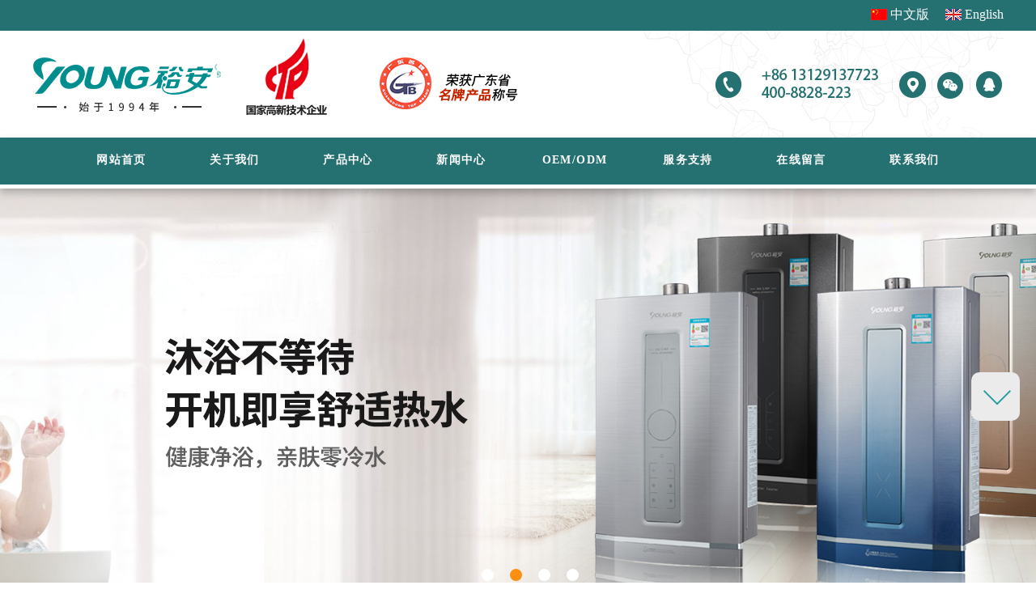

--- FILE ---
content_type: text/html; charset=utf-8
request_url: http://cn.younggas.com/product/index/id/782.html
body_size: 22465
content:
<!DOCTYPE HTML>
<html>

<head>
    <meta charset="utf-8">
    
    <title>佛山市顺德区裕安燃气具实业有限公司_裕安官方网站_家用燃气快速热水器_燃烧器系列_阀体系列_分气杆_OEM_ODM_代加工厂家_Q01套管机、板换机</title>
    <meta name="keywords" content="裕安燃气具，燃烧器代加工厂，阀体代加工厂，分气杆代加工厂，十大燃气热水器代加工厂，燃气热水器代加工厂，燃气快速热水器厂家，家用燃气快速热水器，商用燃气快速热水器">
    <meta name="description" content="佛山市顺德裕安燃气具实业有限公司是一家专业生产燃气具的制造企业。是国内燃气热水器OEM/ODM产品及零部件生产基地，具备年产热水器210万台、炉具80万台、阀体280万套、燃烧器260万套之能力。公司更以OEM/ODM的方式为众多的燃气具公司直接提供燃气热水器代加工、燃烧器代加工、阀体代加工、分气杆代加工等服务，并出口到东南亚、美洲、东欧、中东等国际市场。">

    <meta http-equiv="X-UA-Compatible" content="IE=edge">
    <meta http-equiv="Cache-Control" content="no-siteapp" />
    <!--<meta name="viewport" content="width=device-width, initial-scale=1, maximum-scale=1, user-scalable=no"/>-->
    <meta name="format-detection" content="telephone=no">
    <meta name="renderer" content="webkit">
    <script type="text/javascript" src="/Public/Home/js/jquery.js"></script>
    <script type="text/javascript" src="/Public/Home/js/jquery.banner.js"></script>
    <script type="text/javascript" src="/Public/Home/js/jq.huamarquee_min.js"></script>
    <script type="text/javascript" src="/Public/Home/js/jquery.pause.js"></script>
    <script type="text/javascript" src="/Public/Home/js/jquery.slides.min.js"></script>
    <script type="text/javascript" src="/Public/Home/js/jquery.SuperSlide.2.1.1.js"></script>
    <link rel="shortcut icon" href="/Uploads/favicon.ico" type="image/x-icon">    <link rel="stylesheet" href="/Public/Home/css/common.css">
    <link rel="stylesheet" href="/Public/Home/css/banner2.css">
    <link rel="stylesheet" href="/Public/Home/css/index.css">
    <link rel="stylesheet" href="/Public/Home/css/inside.css">
    <link rel="stylesheet" href="/Public/Home/css/iconfont/iconfont.css">
    <link rel="stylesheet" href="/Public/Home/css/feedback.css">
    
	<style>
		.return{
			float: right;
			color: #e60216 !important;
			border: 2px solid #e60216;
			display: block;
			height: 35px;
			line-height: 31px;
			width: 100px;
			text-align: center;
			border-radius: 10px;
		}
	</style>

    <style>
    .banner_img { position: relative; width: 100%; min-width: 1000px; height: 500px; overflow: hidden; }
    .banner_img_c { position: relative; margin: 0; padding: 0; height: 500px; width: 100%; min-width: 1000px; overflow: hidden; }
    .ii { position: relative; width: 1440px; margin-top: -40px; margin-left: 50%; left: -720px; max-width: 1440px; height: 40px; z-index: 9000; }
    .banner_img_c .hd { display: block; position: absolute; bottom: 10px; width: 1440px; min-width: 1000px; height: 20px; left: -55px; margin-top: 10px; z-index: 0; margin-left: 50%; overflow: hidden; }
    .mbanner_img_c .hd_center { position: absolute; margin-left: 50%; height: 15px; z-index: 20; }
    .banner_img_c .hd ul { zoom: 1; float: left; }
    .banner_img_c .hd ul li { float: left; margin: 0 10px; width: 15px; height: 15px; line-height: 14px; text-align: center; cursor: pointer;        /*background:url("../image/0-005.png") no-repeat left center;*/ background-color: #fff; border-radius: 50%; }
    .banner_img_c .hd ul li.on {        /*background:url("../image/0-005.png") no-repeat right center;*/
    background-color: #fc8f0f; }
    .banner_img_c .bd { display: block; position: relative; width: 100%; max-width: 1920px; min-width: 1000px; height: 500px; z-index: 0; }
    .banner_img_c .bd .uls { display: block; position: absolute; width: 1920px; min-width: 1000px; height: 500px; z-index: 0; left: 50%; margin-left: -960px; overflow: hidden; }
    .banner_img_c .bd ul { position: relative; display: block; z-index: 0; }
    .banner_img_c .bd li { position: relative; display: block; width: 1920px; min-width: 1000px; vertical-align: middle; height: 500px; border: none; margin: 0; padding: 0; overflow: hidden; min-width: 1000px; }
    .banner_img_c .bd img { position: relative; width: 1920px; min-width: 1000px; height: 500px; display: block; *position: relative; *top: -1px; }
    </style>
    <!-- <script>
    var _hmt = _hmt || [];
    (function() { var hm = document.createElement("script");
        hm.src = "https://hm.baidu.com/hm.js?5c509d1949b839074d72f8d3825a5ed6"; var s = document.getElementsByTagName("script")[0];
        s.parentNode.insertBefore(hm, s); })();
    </script> -->
</head>

<body>
    
    <style type="text/css">
.head_top { background-color: #257171; }
.content-top { width: 1200px; margin: 0 auto; overflow: hidden; padding-top: 10px; padding-bottom: 12px; }
.content-top .lang { float: right; vertical-align: top; }
.content-top .lang a { color: #fff; font-size: 16px; padding-left: 24px; height: 1; }
.content-top .lang .cn { background: url(/Public/static/lang/cn.jpg) no-repeat left center; }
.content-top .lang .en { background: url(/Public/static/lang/en.jpg) no-repeat left center; }
</style>
<div class="head_top">
    <div class="content-top">
        <div class="lang">
            <a href="http://cn.younggas.com" class="cn">中文版</a> &nbsp; &nbsp;
            <a href="http://www.younggas.com" class="en">English</a>
        </div>
    </div>
</div>
<div class="header">
    <div class="banner" style="width: 1250px; margin: 0 auto;">
        <div class="huastyle_logo_tel">
            <ul>
                <li class="hua_logo"></li>
                <li class="hua_tel">
                    <p class="hua_new_contact"><a href="http://wpa.qq.com/msgrd?v=3&uin=2814589523&Site=佛山市顺德区裕安燃气具实业有限公司&Menu=yes" target="_blank"><em></em></a><em class="hua_er"><img src="/Public/Home/images/right_code.png" class="hua_style_er" /></em><a href="http://www.younggas.com/page/contact.html"><em></em></a></p>
                </li>
            </ul>
        </div>
    </div>
    <div class="hua_style_menu">
        <ul>
            <li class="huastyle_light"><a href="/">
                    <p>网站首页</p><em>HOME</em>
                </a></li>
            <li class="huastyle_light" id="li-1"><a href="/page/about.html">
                    <p>关于我们</p><em>ABOUT US</em>
                </a></li>
            <li class="huastyle_light"><a href="/product/category.html">
                    <p>产品中心</p><em>PRODUCT</em>
                </a></li>
            <li class="huastyle_light"><a href="/article/category.html">
                    <p>新闻中心</p><em>NEWS</em>
                </a></li>
            <li class="huastyle_light"><a href="/page/joinus.html">
                    <p>OEM/ODM</p><em>OEM/ODM</em>
                </a></li>
            <li class="huastyle_light"><a href="/page/service.html">
                    <p>服务支持</p><em>SERVICE</em>
                </a></li>
            <li class="huastyle_light"><a href="/liuyan/liuyan.html">
                    <p>在线留言</p><em>FEEDBACK</em>
                </a></li>
            <li class="huastyle_light"><a href="/page/contact.html">
                    <p>联系我们</p><em>CONTACT</em>
                </a></li>
        </ul>
    </div>
    <!-- 轮播图 --->
    <div class="banner_img">
        <div class="banner_img_c">
            <div class="bd">
                <div class="uls">
                    <ul>
                        <li>
                                <a href="#" target="_blank">
                                    <img src="/Uploads/banner/623d517b5b87d.jpg" alt="" width="1920" height="500">
                                </a>
                            </li><li>
                                <a href="#" target="_blank">
                                    <img src="/Uploads/banner/623e725720f48.jpg" alt="" width="1920" height="500">
                                </a>
                            </li><li>
                                <a href="#" target="_blank">
                                    <img src="/Uploads/banner/609c9b44381cb.jpg" alt="" width="1920" height="500">
                                </a>
                            </li><li>
                                <a href="#" target="_blank">
                                    <img src="/Uploads/banner/609e455369cc0.png" alt="" width="1920" height="500">
                                </a>
                            </li>                    </ul>
                </div>
            </div>
            <div class="ii">
                <div class="hd">
                    <ul>
                        <li></li><li></li><li></li><li></li>                    </ul>
                </div>
            </div>
            <!-- <a class="prev" href="javascript:void(0)"></a>
			<a class="next" href="javascript:void(0)"></a> -->
        </div>
    </div>
    <script type="text/javascript">
    jQuery(".banner_img_c").slide({ mainCell: ".bd ul", effect: "leftLoop", autoPlay: true, delayTime: 700, trigger: "click" });
    </script>
</div>
    <div class="main">
        <div class="neiye-centent">
            <div class="neiye-left" id="side-fixed">
                <p>产品中心</p>
                <div id="left_btn_box">
                    <ul class="neiye-lefta">
                        <li >
                                <a class="select" href="/product/category/id/26.html"> > &nbsp;燃气壁挂炉系列</a>
                            </li><li >
                                <a class="select" href="/product/category/id/55.html"> > &nbsp;燃气热水器系列</a>
                            </li><li >
                                <a class="select" href="/product/category/id/57.html"> > &nbsp;车载&amp;户外系列</a>
                            </li><li >
                                <a class="select" href="/product/category/id/23.html"> > &nbsp;燃烧器系列&amp;分配器</a>
                            </li><li >
                                <a class="select" href="/product/category/id/24.html"> > &nbsp;机加&amp;五金类配件</a>
                            </li><li >
                                <a class="select" href="/product/category/id/25.html"> > &nbsp;分气杆系列</a>
                            </li>                    </ul>
                </div>
            </div>
            <div class="pro-list">
                <div class="main_wrap pd-15">
                    <div class="side_nav">
                        <div style="height:16px"></div>
                        <div class="pro-i_wrap">
                            <div class="pro-img" style="margin-left: 36%;">
								<h2 class="abb" style="width: 700px; margin-left: 0px;">
									<i class="tit-L">&nbsp;</i>
									<span>Q01套管机、板换机</span>
									<i class="tit-R">&nbsp;</i>
									<a class="return" href="javascript:history.go(-1);">返回</a>
								</h2>
                                <div class="detail-images"> 
									<img src="/Uploads/product/627f49e31e28c.jpg" /> 
								</div>
                            </div>
                        </div>
                        <div style="height:30px"></div>
                        <div class="pro-i_wrap pd-10" style="position: relative;">
                            <h2 class="pro-info_tit" style="width:1250px;margin: 0 auto;"><span style="margin-left: 36%; font-size: 16px;">产品说明</span><i class="tit-R">&nbsp;</i></h2>
                            <div class="info_con" style="margin-left: 36%;"></div>
                        </div>
                        <div class="prev-next">
                            <div class="prev" style="margin-left: 36%;">上一篇：
                                <a href="/product/index/id/944.html">360小...</a>                            </div>
                            <div class="next">下一篇：
                                <a href="/product/index/id/779.html">E01 ...</a>                            </div>
                        </div>
                    </div>
                </div>
            </div>
        </div>
    </div>
    </div>
    <div class="huastyle_w100">
    <div class="huastyle_link">
        <ul>
            <li>网上商城</li>
        </ul>
        <ul>
            <a href="https://mall.jd.com/index-757480.html" target="_blank">
            <li class="huastyle_left">
            <dt><img src="/Uploads/link/5aeaae58a3151.jpg" class="huastyle_light"></dt>
            <dd class="huastyle_light">京东旗舰店</dd>
            </li>
            </a><a href="http://shop.suning.com/70182154/index.html" target="_blank">
            <li class="huastyle_left">
            <dt><img src="/Uploads/link/5aeaadc703d6f.jpg" class="huastyle_light"></dt>
            <dd class="huastyle_light">苏宁电器</dd>
            </li>
            </a><a href="https://topzgas.1688.com" target="_blank">
            <li class="huastyle_left">
            <dt><img src="/Uploads/link/5aeaae84a4e9e.jpg" class="huastyle_light"></dt>
            <dd class="huastyle_light">阿里巴巴店铺</dd>
            </li>
            </a><a href="http://www.topzgas.com" target="_blank">
            <li class="huastyle_left">
            <dt><img src="/Uploads/link/5aeaae995db7a.jpg" class="huastyle_light"></dt>
            <dd class="huastyle_light">托普斯</dd>
            </li>
            </a>        </ul>
    </div>
</div>
<div class="footer footer_bg1">
    <div class="footer-top-main">
        <ul class="huastyle_footer_meun_l">
            <li><span class="huastyle_footer_meun_t">关于我们</span></li>
            <li><a href="/page/about/id/1.html">企业简介</a></li>
            <li><a href="/page/about/id/32.html">发展历程</a></li><li><a href="/page/about/id/33.html">企业荣誉</a></li><li><a href="/page/about/id/26.html">研发体系</a></li><li><a href="/page/about/id/29.html">质量体系</a></li><li><a href="/page/about/id/18.html">制造系统</a></li><li><a href="/page/about/id/11.html">合作伙伴</a></li>        </ul>
        <ul class="huastyle_footer_meun_l">
            <li><span class="huastyle_footer_meun_t">产品中心</span></li>
            <li ><a href="/product/category/id/26.html">燃气壁挂炉系列</a></li><li ><a href="/product/category/id/55.html">燃气热水器系列</a></li><li ><a href="/product/category/id/57.html">车载&amp;户外系列</a></li><li ><a href="/product/category/id/23.html">燃烧器系列&amp;分配器</a></li><li ><a href="/product/category/id/24.html">机加&amp;五金类配件</a></li><li ><a href="/product/category/id/25.html">分气杆系列</a></li>        </ul>
        <ul class="huastyle_footer_meun_l">
            <li><span class="huastyle_footer_meun_t">新闻中心</span></li>
            <li ><a href="/article/category/id/1.html">公司新闻</a></li><li ><a href="/article/category/id/2.html">行业动态</a></li><li ><a href="/article/category/id/4.html">其他资讯</a></li><li ><a href="/article/category/id/5.html">产品使用说明</a></li>        </ul>
        <ul class="huastyle_footer_meun_l">
            <li><span class="huastyle_footer_meun_t">定制中心</span></li>
            
            <li ><a href="">OEM/ODM合作</a></li>        </ul>
        <ul class="huastyle_footer_meun_l">
            <li><span class="huastyle_footer_meun_t">服务支持</span></li>
            <li></li>
            <li ><a href="">一站式服务</a></li>        </ul>
        <ul class="huastyle_footer_meun_l">
            <li><a href="/page/contact.html"><span class="huastyle_footer_meun_t">联系我们</span></a></li>
            <li><a href="/liuyan/liuyan.html"><span class="huastyle_footer_meun_l">在线留言</span></a></li>
            <li><a href="/sitemap/index.html"><span class="huastyle_footer_meun_l">网站站点</span></a></li>
            <li style="display: none;"><a href="/sitemap.xml"><span class="huastyle_footer_meun_l">XML</span></a></li>
            <li style="display: none;"><a href="/rss.xml"><span class="huastyle_footer_meun_l">RSS</span></a></li>
        </ul>
        <ul class="huastyle_reeweima"></ul>
    </div>
    <div class="huastyle_copyright">
        <ul>
            <li class="huastyle_left huastyle_font_l">版权所有© 佛山市顺德区裕安燃气具实业有限公司 &nbsp; &nbsp; <a href="https://beian.miit.gov.cn" target="_blank" style="display: none;">粤ICP备18058709号</a></br>裕安官方网站_家用燃气快速热水器_燃烧器系列_阀体系列_分气杆_OEM_ODM_代加工厂家</li>
            <li class="huastyle_right"><a href="https://beian.miit.gov.cn" target="_blank">&nbsp;&nbsp;&nbsp;粤ICP备18058709号</a></li>
			<li class="huastyle_right">技术支持：<a href="http://www.sd668.cn" target="_blank"> 顺的网络</a></li>
        </ul>
    </div>
</div>
<div class="link_box" id="link_box">
    <ul class="link_ul1">
        <li class="li_bot li1">
            <a href="javascript:void(0);" class="all_css3s link_box_a a1" id="link"></a>
            <div class="right_share">
                <div class="bdsharebuttonbox">
                    <a href="#" class="bds_qzone" data-cmd="qzone" title="分享到QQ空间"></a>
                    <a href="#" class="bds_tsina" data-cmd="tsina" title="分享到新浪微博"></a>
                    <a href="#" class="bds_tqq" data-cmd="tqq" title="分享到腾讯微博"></a>
                    <a href="#" class="bds_renren" data-cmd="renren" title="分享到人人网"></a>
                    <a href="#" class="bds_sqq" data-cmd="sqq" title="分享到QQ好友"></a>
                  <!--  <a href="#" class="bds_more" data-cmd="more"></a>-->
                </div>
            </div>
            <i></i>
        </li>
        <li class="li_bot li2">
            <a href="http://wpa.qq.com/msgrd?v=3&amp;uin=2814589523&amp;Site=佛山市顺德区裕安燃气具实业有限公司&amp;Menu=yes" class="all_css3s link_box_a a2" target="_blank"></a>
        </li>
        <li class="li_bot li3">
            <a href="javascript:void(0);" class="all_css3s link_box_a a3"></a>
            <div class="right_code">
                <img src="/Public/Home/images/right_code.png" alt=""/>
            </div>
            <i></i>
        </li>
        <li class="li_bot li4">
            <a href="javascript:void(0);" class="all_css3s link_box_a a4"></a>
            <div class="right_hotline">
                +86-757-28373591            </div>
            <i></i>
        </li>
        <li id="toTop"  class="li_bot li5" style="display: block;">
            <a href="#" id="toTopHover" style="opacity: 1;" class="all_css3s link_box_a a5">
                <span></span>
            </a>
        </li>

    </ul>

    <ul class="link_ul2">
        <li class="li_top li6">
            <a href="javascript:void(0);" class="all_css3s link_box_a a6">
                <span></span>
            </a>
        </li>
    </ul>

    <script type="text/javascript">
        $(window).scroll(function(event){
            var wScrollY = window.pageYOffset
                || document.documentElement.scrollTop
                || document.body.scrollTop
                || 0;
            var winHeight = $(window).height();
            var bodyHeight = $("html,body").height();
            if(wScrollY + winHeight == bodyHeight){
                $(".link_ul2").stop().css({"opacity":"0"});
            }else{
                $(".link_ul2").stop().css({"opacity":"1"});
            }
            if(wScrollY > 630){
                $(".link_ul1").stop().css({"opacity":"1"});
            }else{
                $(".link_ul1").stop().css({"opacity":"0"});
            }
        });
        $(function(){
            var newHeight = $(window).height();
            var boxHeight = $("#link_box").height();
            var top = (newHeight-boxHeight)/2;
            $("#link_box").css({"top":top});


            $("#link_box li").hover(function(){
                $(this).find("div").stop().fadeIn(500);
                $(this).find("i").stop().fadeIn(500);
            },function(){
                $(this).find("div").stop().fadeOut(300);
                $(this).find("i").stop().fadeOut(300);
            });
        });
        $(document).ready(function() {
            // var defaults = {
            //     containerID: 'toTop', // fading element id
            //     containerHoverID: 'toTopHover', // fading element hover id
            //     scrollSpeed: 1200,
            //     easingType: 'linear'
            // };
            // $().UItoTop({ easingType: 'easeOutQuart' });
        });
    </script>
    <script>
        window._bd_share_config={"common":{"bdSnsKey":{},"bdText":"","bdMini":"1","bdMiniList":false,"bdPic":"","bdStyle":"0","bdSize":"24"},"share":{}};with(document)0[(getElementsByTagName('head')[0]||body).appendChild(createElement('script')).src='http://bdimg.share.baidu.com/static/api/js/share.js?v=89860593.js?cdnversion='+~(-new Date()/36e5)];
    </script>
</div>

    <script type="text/javascript">
        if($("#side-fixed").length > 0 && $("#side-fixed").height() < $('.neiye-right').height()) {
            var elPos = $("#side-fixed").offset().top;
            $(window).scroll(function(event){
                var winPos = $(window).scrollTop();
                if(winPos>elPos){
                    $("#side-fixed").addClass('fixed-srl')
                }else{
                    $("#side-fixed").removeClass('fixed-srl')
                }
                if(winPos+$("#side-fixed").height() > $('.huastyle_w100').offset().top){
                    $("#side-fixed").removeClass('fixed-srl')
                }
            });
        }
    </script>

    

</body>

</html>

--- FILE ---
content_type: text/css
request_url: http://cn.younggas.com/Public/Home/css/common.css
body_size: 34520
content:
/* CSS Document */

body{font-family: "SimSun" !important; font-size:12px;}
/*html{ -webkit-text-size-adjust:none;}*/
html, body, div, span, applet, object, iframe, h1, h2, h3, h4, h5, h6, p, blockquote, pre, a, abbr, acronym, address, big, cite, code, del, dfn, em, img, ins, kbd, q, s, samp, small, strike, strong, sub, sup, tt, var, b, u, i, center, dl, dt, dd, ol, ul, li, fieldset, form, label, legend, table, caption, tbody, tfoot, thead, tr, th, td, article, aside, canvas, details, embed, figure, figcaption, footer, header, hgroup, menu, nav, output, ruby, section, summary, time, mark, audio, video { margin: 0; padding: 0; border: 0; font-size: 100%; }
/* HTML5 display-role reset for older browsers */
article, aside, details, figcaption, figure, footer, header, hgroup, menu, nav, section { display: block; }
body { line-height: 1; }
ol, ul { list-style: none; }
blockquote, q { quotes: none; }
blockquote:before, blockquote:after, q:before, q:after { content: ''; content: none; }
table { border-collapse: collapse; border-spacing: 0; }
/*body, textarea, input, button, select, keygen, legend { font: 12px/1.14 \5FAE\8F6F\96C5\9ED1, Microsoft YaHei, arial, \5b8b\4f53; color: #000; outline: 0; }*/
*,
:after,
:before {
	-webkit-box-sizing: border-box;
	box-sizing: border-box;
	font-family: "SimSun";
}
a, a:link, a:visited { text-decoration: none; color: #000 }
ul, li { padding: 0; margin: 0; list-style: none; }
.container {  margin-top: 10px; }
.column { float: left }
.article-format { font-size: 14px; line-height: 25px }
.header .banner {
    text-align: center;
    background: url("../images/top_r1_c1-1.jpg") repeat-x;
}
#xinghao{
	 overflow: hidden; line-height: 25px; font-size: 16px; text-align: center; padding-top: 15px;
}
#p-img{
	display: block;height: 0;width: 100%;padding-bottom: 100%;position: relative;overflow: hidden; 
}
.pageWrap {
	margin: 0 auto;
}
.pageWrap li { float:left; width:20px; height:20px; line-height:20px; border:0; margin:0; padding:0; font-size:11px; list-style:none; /* savers */ float:left; }
.pageWrap a { border:solid 1px #9aafe5; margin-right:2px; }
.pageWrap .previous-off,.pageWrap .next-off  { border:solid 1px #DEDEDE; color:#888888; display:block; float:left; font-weight:bold; margin-right:2px; padding:3px 4px; }
.pageWrap .next a,.pageWrap .previous a { font-weight:bold; }	
.pageWrap .active { background:#2e6ab1; color:#FFFFFF; font-weight:bold; display:block; float:left; padding:4px 6px; /* savers */ margin-right:2px; }
.pageWrap a:link,.pageWrap a:visited { color:#0e509e; display:block; float:left; padding:3px 6px; text-decoration:none; }
.pageWrap a:hover { border:solid 1px #0e509e; }

    .current{
    	float: left;
    border: 1px solid #f00;
    padding: 3px 3px;
    }


#slides {
    width: 1420px;
    margin: 1px auto;
}

.shows{ float:left; width:248px; height:250px; padding-left:15px; padding-right:23px; display:block;margin-right: 40px;margin-bottom: 50px;}
.shows dt{ float:left; width:247px; height:247px; overflow:hidden; padding:0px; border:1px solid #dfdfdf; -webkit-transition: border 0.3s linear; -moz-transition: border 0.3s linear; -o-transition: border 0.3s linear; transition: border 0.3s linear;}
.shows dt:hover{ border:1px solid #257171;}

.shows dt img{ width:247px; height:247px; overflow:hidden;}
.shows dd{ float:left; width:247px; height:50px; line-height:50px; text-align:center; white-space:nowrap;text-overflow:ellipsis;overflow:hidden;}
.shows dd a{ color:#575757; font-size:14px; text-decoration:none; font-family: "SimSun"; font-weight:bold;}
.shows dd a:hover{ color:#fcae03; text-decoration:none;}

.new_s3{ float:left; width:100%; overflow:hidden; height:auto;  margin:0 auto; padding-bottom:60px;}
.new_s3 li {background:url(../images/line.png) no-repeat scroll left center transparent;display:block; font-size:16px; display:block; color:#5f5f5f; width:98%;height:40px;line-height:40px; float:left; padding-left:15px; border-bottom:1px dashed #cecece;}

.new_s3 li span{color:#5f5f5f; font-family: "SimSun"; font-size:16px; float:right; margin-right:10px;}
.numbers{ float:left;width:auto;height:27px;display:inline;overflow:hidden;margin-top:24px;overflow:hidden; margin-bottom:15px; margin-left:280px;}
.main{ width:100%; margin:0 auto; height:auto; background-color:#f7f7f7;}
.neiye-centent{ width:1250px; height:auto; overflow:hidden; margin-top:5px; position:relative; left:50%; margin-left:-625px;}
.neiye-left{ float:left; width:270px; height:auto; margin-left:40px; background-color:#343031;}
.neiye-left p{ padding-left:40px; height:80px; line-height:80px; border-bottom:3px solid  #e0e0e0; background-color:#257171; color:#4b4b4b; font-size:25px; font-family: "SimSun"; font-weight:bold; color:#FFF;}
.neiye-lefta{ width:230px; height:auto; margin-bottom:10px; padding:0 20px;}
.neiye-right{ float:right; width:870px; height:auto; margin-top:10px; margin-right:10px; margin-bottom:20px;}
.location{ text-align:left; color:#575757; font-size:14px; padding-right:10px; height:55px; line-height:55px;border-bottom:1px solid  #e0e0e0;}
.location a{ color:#575757;}
.newspages{ text-align:center; height:40px; line-height:40px; font-size:20px; color:#333; font-family: "SimSun";}
.news-houtai{ text-align:center; font-size:14px; padding-top:5px; color:#888; font-family: "SimSun";}
.news-centent{ padding-top:10px; font-size:14px; line-height:30px; font-family: "SimSun"; color:#444;}
.news-centent p{ text-indent:2em; padding-top:10px; font-size:14px; line-height:30px; font-family: "SimSun"; color:#444;}
.sx{ height:auto; width:700px; margin:0 auto; float:left; margin-bottom:20px; padding-left:5px; text-align:left; margin-top:10px; }
.sx li{ height:30px; line-height:30px; width:600px; white-space:nowrap; text-overflow:ellipsis; overflow: hidden; border-bottom:none; padding-top:0;  font-family: "SimSun";}
.sx a{font-size:14px; color:#666; text-decoration:none;}
.sx a:hover{text-decoration:underline;color:#fcae03;}

.neiye-right-centent{margin-top:30px; width:870px; height:auto;}
.neiye-right-centent span{ font-size:18px;}
.abouts{ width:870px; height:315px; }
.abouts img{width:870px; height:315px;}
.neiye-font{ width:98%; margin:20px auto 20px auto; line-height:38px;} 
.neiye-font p{ font-size:16px; text-indent:2em; font-family: "SimSun"; font-weight:bold; color:#7f7f7f;}


.neiyefooter{ width:expression(document.body.clientWidth <= 1185? "1185px": "auto"); min-width:1185px; height:330px; background:url(../images/foot.jpg) repeat-x;}
.neiyefooter-top{ width:100%; height:240px;}
.neiyefooter-top-main{ width:1185px; height:240px; margin:0 auto;}
.neiyezjqj{ float:left; width:auto; padding-left:22px; margin-right:150px; height:auto; padding-top:25px; font-weight:bold;}
.neiyezjqj span{ font-size:16px; font-family: "SimSun"; height:30px; line-height:30px;}
.neiyezjqj span a{color:#444444;}
.neiyezjqj-a{ height:28px; line-height:28px;color:#616161; font-size:14px; font-family: "SimSun"; font-weight:100;}
.neiyezjqj-a:hover{ color:#fcae03;}
.neiyefooter-bottom{  height:85px;}
.neiyefooter-bottom-centent{ width:1185px; margin:0 auto; height:85px;}
.neiyefooter-bottom-centent-link{ color:#000; padding-top:12px; padding-left:8px; font-size:14px;}
.neiyefooter-bottom-centent-link a{ color:#000;}
.neiyequanli{ text-align:center; width:100%; color:#000; font-size:14px; height:30px; line-height:30px; padding-top:10px; font-family: "SimSun";}
.foot-top{ height:5px; background-color:#fcae03; width:100%;}
.neiye-lefta li{}
/*底部*/
/*
.footer{ clear: both; display: block; width:100%; height:auto; border:1px solid #000000; border-top: 3px #000000 solid; background-color:#e01277;}
.footer-top{ width:100%; background: url(../images/foot.jpg);}
.footer-top-main{ min-width:1190px; height:240px; position:relative; left:50%; margin-left:-595px; overflow:hidden;}
.footer-top-main ul {
	padding-top:20px ;
	float: left;
	
}
.footer-top-main li{
	line-height: 25px;
	color: #fff;
}
.footer-top-main a{
	color: #fff;
}
.clear{
	clear:both
}


/* 本例子css */
		.slideTxtBox{  border:1px solid #f0f0f0; text-align:left;width: 553px;}
		.slideTxtBox .hd{ height:40px; line-height:40px; background:#dededc;    border-bottom:1px solid #f0f0f0;  position:relative;  width: 550px;}
		.slideTxtBox .hd ul{ float:left;  position:absolute;  top:-1px; height:42px;   }
		.slideTxtBox .hd ul li{ float:left; padding:0 15px; cursor:pointer; height:40px; width: 115px; text-align: center;font-weight:bold; font-size:14px; /*word-spacing:0.1em;*/ letter-spacing: 0.1em; webkit-transition: background-color 0.3s linear; -moz-transition: background-color 0.3s linear; -o-transition: background-color 0.3s linear; transition: background-color 0.3s linear;}
		.slideTxtBox .hd ul li.on{ height:40px; width: 115px;  background:#257171; border:1px solid #f0f0f0; color: #fff; font-weight:bold; font-size:14px; /*word-spacing:0.1em;*/ letter-spacing: 0.1em; }
		.slideTxtBox .bd ul{ padding:15px;  zoom:1;  }
		.slideTxtBox .bd li{ /*height:24px; line-height:24px;*/}
		.slideTxtBox .bd li .date{ float:right; color:#999; font-size:14px;}

		/* 下面是前/后按钮代码，如果不需要删除即可 */
		.slideTxtBox .arrow{  position:absolute; right:10px; top:0; }
		.slideTxtBox .arrow a{ display:block;  width:5px; height:9px; float:right; margin-right:5px; margin-top:10px;  overflow:hidden;
			 cursor:pointer; background:url("../images/arrow.png") 0 0 no-repeat; }
		.slideTxtBox .arrow .next{ background-position:0 -50px;  }
		.slideTxtBox .arrow .prevStop{ background-position:-60px 0; }
		.slideTxtBox .arrow .nextStop{ background-position:-60px -50px; }

.menu, .menu ul, .menu li, .menu li a { height: 44px; line-height: 44px; }
.menu { position: relative; text-align: center; font-size: 0; letter-spacing: -0.307em; *letter-spacing:normal;*word-spacing:-1px;background-color: #dd127b; color: #fff; margin-top:-10px;}
.menu li, .menu li a { display: inline-block; *display:inline;
*zoom:1;
}
.menu li { letter-spacing: normal; word-spacing: normal; background-position: 0 -150px; padding: 0px 18px; font-size: 14px; }
.menu li a, .menu li a:hover { text-decoration: none; color: #fff;  }
.menu li a { font-size: 16px; }
#content { display: table;  width: 1250px; margin: 0 auto;}
#content .cl { float: left; width: 235px; }
#content .cr { float: left; margin-left: 30px; width: 737px; }
#content .cl .til { background-color: #ed6d00; height: 30px; line-height: 30px; text-align: center; color: #fff; font-size: 16px; margin-bottom: 10px; }
.contact { background-color: #F5F5F5; padding: 10px; }
.contact p{ clear:both}
.contact span{ float:right; width: 145px;}
.crumbs {  line-height: 40px; height: 40px;  margin-bottom: 10px; border-bottom: 1px solid #D7D7D7; text-align: center; color: #fff; font-size: 14px; }
.crumbs strong { font-size: 14px; }

.slidesjs-pagination { margin: 6px 0 0; float: right; list-style: none; }
.slidesjs-pagination li { float: left; margin: 0 1px; }
.slidesjs-pagination li a { display: block; width: 13px; height: 0; padding-top: 13px; background-image:url(../images/pagination.png); background-position: 0 0; float: left; overflow: hidden; }
.slidesjs-pagination li a.active,  .slidesjs-pagination li a:hover.active { background-position: 0 -13px }
.slidesjs-pagination li a:hover { background-position: 0 -26px }
/*新闻中心*/
/*ul, li { padding: 0; margin: 0; list-style: none; }
*/
.news_abc{}
.news_wrap { }
.news_wrap ul { }
.news_wrap ul li { background: #f7f7f7; margin: 10px 0; padding: 8px 0; border-radius: 15px; border-right: solid 1px #e5e5e5; border-bottom: solid 1px #e5e5e5; overflow: hidden;}
.news_wrap ul li a { display: block; }
.news_wrap ul li .news-box { float: left; width: 60%; margin-left: 2%; padding-top: 10px;}
.news_wrap ul li .news-box_tit { color: #333; font-size:18px; }
.news_wrap ul li .news-box_con { color: #b2b2b2; font-size: 13px; padding-top: 5px; }
.news_wrap ul li .news-date { float: left; width: 30%; text-align: center; font-family: Arial; color: #CCC; border-left: solid 1px #e6e6e6; margin-left: 6%;  padding-top: 5px;}
.news_wrap ul li .news-date_d { font-size: 40px; line-height:1; }
.news_wrap ul li .news-date_m { font-size: 15px; font-weight: bold; padding-top: 0.2rem; }

.prev-next{ overflow:hidden; color: #b2b2b2; margin:1rem 0; font-size:1.4rem;  }
.prev-next .prev{ float:left; font-size: 13px; }
.prev-next .next{ float:right; width:45%; font-size: 13px;}
.prev-next a{ color: #b2b2b2; }
/*=内容页=*/
.info_wrap { background: #f7f7f7; padding: 1.2rem; border-radius: 4px; box-shadow: 1px 1px 2px #e5e5e5; }
.info_wrap .info_tit{ border-bottom:solid 1px #e6e6e6; padding-bottom:12px; }
.info_wrap .info_con{ background-color: #f7f7f7;}
.info_wrap .info_con p{ margin:0; padding-top: 12px;  font-size: 14px; color:#737373 ;}
.info_wrap .info_con img{ max-width: 100%; }


.abb{ font-size: 17px; height: 62px;line-height: 42px;/* text-align: center; */margin-bottom: 20px; border-bottom: 1px solid #efefef;}
.abb span {
	margin-left:auto;
margin-right:auto;
	
}

/*留言*/
.all_box{width:1003px; margin:0 auto; overflow:hidden;background:#fff;padding:10px 0px 10px 0px;margin-top:8px;}
.rightarea{float:left; width:757px; }
.rightarea img {width:100%}
.rightarea_p{float:left; width:757px;}
.lt_2{width:725px; min-height:620px;margin-left:17px;border-left: 1px solid #efefef; border-right: 1px solid #efefef;border-bottom: 1px solid #efefef;}
.lt_2 div{padding-top:20px; width:680px; margin:0 auto;}
#lts{line-height:40px; margin-left:35px;}

/*** 右侧浮动框 ***/
.link_box{position:fixed;right:10px;top:600px;padding-left:230px;width:300px;height:450px;overflow:hidden;z-index:10000;}
.link_box ul{margin:0px;padding:0px;}
.link_ul1{opacity:0;filter:alpha(opacity=0);}
.link_ul2{opacity:1;filter:alpha(opacity=100);}
.link_box ul li{margin-bottom:5px;width:60px;height:60px;overflow:hidden;line-height:0px;}
.link_box ul li .link_box_a{display:block;width:60px;height:60px;background:url("../images/right_share1.png") no-repeat center 0px;}
.link_box ul li .link_box_a.a1{background-position:0px 0px;}
.link_box ul li .link_box_a.a2{background-position:0px -64px;}
.link_box ul li .link_box_a.a3{background-position:0px -128px;}
.link_box ul li .link_box_a.a4{background-position:0px -191px;}
.link_box ul li .link_box_a.a5{background:url("../images/right_share2.png") no-repeat center -254px;}
.link_box ul li .link_box_a.a6{position:relative;border-radius:10px;background:none;background-color:#ebebeb;}

.link_box ul li .link_box_a.a6 span{position:absolute;top:5px;left:50%;width:24px;height:24px;margin-left:-10px;border-left:2px solid #008d8e;border-bottom:2px solid #008d8e;-webkit-transform:rotate(-45deg);transform:rotate(-45deg);-webkit-animation:sdb07 1.5s infinite;animation:sdb07 1.5s infinite;box-sizing:border-box}
@-webkit-keyframes sdb07 {
    0% {  -webkit-transform: rotate(-45deg) translate(0, 0);  opacity: 0;  }
    50% {  opacity: 1;  }
    100% {  -webkit-transform: rotate(-45deg) translate(-10px, 10px);  opacity: 0;  }
}
@keyframes sdb07 {
    0% {  transform: rotate(-45deg) translate(0, 0);  opacity: 0;
    }
    50% {  opacity: 1;  }
    100% {  transform: rotate(-45deg) translate(-10px, 10px);  opacity: 0;  }
}




.link_box ul li .link_box_a:hover{background:url("../images/right_share2.png") no-repeat center 0px;}
.link_box ul li .link_box_a.a1:hover{background-position:0px 0px;}
.link_box ul li .link_box_a.a2:hover{background-position:0px -64px;}
.link_box ul li .link_box_a.a3:hover{background-position:0px -128px;}
.link_box ul li .link_box_a.a4:hover{background-position:0px -191px;}
.link_box ul li .link_box_a.a5:hover{background:url("../images/right_share2.png") no-repeat center -254px;}
.link_box ul li .link_box_a.a6:hover{background:none;background-color:#ebebeb;border-radius:10px;}
.right_share{position:absolute;width:200px;height:60px;right:80px;top:0px;background-color:#008d8e;border-radius:10px;display:none;}
.right_share a{width:25px;height:25px;}
.right_share .bdsharebuttonbox{margin-top:14px;margin-left:10px;}
#link_box li.li1 i{position: absolute;display: block;content: '';right: 73px;top: 25px;width: 0;height: 0;border-top: 5px solid transparent;border-bottom: 5px solid transparent;border-left: 7px solid #008d8e;display:none;  }
.right_code{position:absolute;width:200px;height:200px;right:80px;top:65px;background-color:#008d8e;border-radius:10px;display:none;}
.right_code img{padding:15px;width:200px;height:200px;}
#link_box li.li3 i{position:absolute;top:155px;right:73px;display:none;width:0;height:0;border-top:5px solid transparent;border-bottom:5px solid transparent;border-left:7px solid #008d8e;content:''}
.right_hotline{position:absolute;width:200px;height:60px;text-align:center;line-height:60px;font-size:20px;color:#fff;right:80px;top:195px;background-color:#008d8e;border-radius:10px;display:none;}
#link_box li.li4 i{position:absolute;content:'';right:73px;top:220px;width:0;height:0;border-top:5px solid transparent;border-bottom:5px solid transparent;border-left:7px solid #008d8e;display:none}


/*hua_style*/
.huastyle_light, .neiye-lefta li a, .footer-top-main li, #huastyle_mq li, #huastyle_mq dt, .hua_style_menu li em, .huastyle_news_css ul dd p:nth-child(1), .huastyle_news_css ul dd p:nth-child(3), .huastyle_news_css ul img{ webkit-transition: all 0.3s linear; -moz-transition: all 0.2s linear; -o-transition: all 0.2s linear; transition: all 0.2s linear;}
.new_s3 li a{ float:left;display: block; width: 90%; height:40px; font-size:16px; color:#5f5f5f;overflow:hidden; text-decoration:none;font-family: "SimSun"; -webkit-transition: all 0.2s linear; -moz-transition: all 0.2s linear; -o-transition: all 0.2s linear; transition: all 0.2s linear;}
.new_s3 li a:hover{ color:#257171; margin-left:5px;}
.neiye-left{ box-shadow: 0px 2px 8px #999999; border-radius:25px; -moz-border-radius:25px; -o-border-radius:25px;}
.neiye-lefta li{ width:230px; height:48px; padding-left:20px; line-height:48px; border-bottom:1px solid rgba(255, 255, 255, 0.2);}
.neiye-lefta li a{ color:#fff; font-size:15px; font-weight:bold;  font-family: "SimSun"; -webkit-transition: all 0.2s linear; -moz-transition: all 0.2s linear; -o-transition: all 0.2s linear; transition: all 0.2s linear; display:block;}
.neiye-lefta li a:hover{ color:#fff; margin-left:10px;}
.neiye-lefta li a.select{}
.huastyle_w100{ width:100%; height:auto; overflow:hidden;}
.huastyle_border_s{ border-width:0px 0px 1px 0px; border-style: solid; border-color:#1b6161;}
.huastyle_left{ float:left;}
.huastyle_right{ float:right;}
.huastyle_light{ webkit-transition: all 0.3s linear; -moz-transition: all 0.2s linear; -o-transition: all 0.2s linear; transition: all 0.2s linear;}
.huastyle_font_l{ text-align:left;}
.hua_style_menu{ width:100%; height:auto; overflow:hidden; background-color:#257171; border-width:0px 0px 5px 0px; border-style: solid; border-color:#fff; -moz-box-shadow: 0px 5px 10px rgba(0, 0, 0, 0.25); box-shadow: 0px 5px 10px rgba(0, 0, 0, 0.25); position:relative; z-index:999;}
.hua_style_menu ul{ width:1120px; height:auto; overflow:hidden; position:relative; left:50%; margin-left:-560px; color:#FFF;}
.hua_style_menu li{ float:left; width:140px; height:58px; line-height:16px; text-align:center; padding:20px 0; background-position:0px -58px; background-image: url(../images/meundg.png?id=20180316); background-repeat: repeat-x;}
.hua_style_menu li:hover{ background-position:0px 0px;}
.hua_style_menu li p{ font-size:14px; font-weight:bold; /*word-spacing:0.1em;*/ letter-spacing: 0.1em;}
.hua_style_menu li em{ display:none; font-style:normal; text-transform:uppercase; font-size:12px; color: rgba(255, 255, 255, 0.35); -webkit-transform: scale(0.75,0.75); -ms-transform: scale(0.75,0.75); transform: scale(0.75,0.75);}
.hua_style_menu li a{ color:#FFF;}
.footer{ clear: both; width:100%; height:auto; overflow:hidden; border-top: 3px #585858 solid; background-color:#257171; color: #fff;}
.footer_bg1{ background-position:30% 0px; background-color:#257171; /*background-image: url(../images/footbg.png?id=20180319); background-repeat: no-repeat; background-size:130% 423px;*/}
.footer-top-main{ min-width:1200px; height:auto; position:relative; left:50%; margin-left:-600px; overflow:hidden; margin-bottom:55px;}
.footer-top-main ul{ padding-top:50px ;float: left; min-width:150px; margin-left:10px; margin-right:10px;}
.footer-top-main li{ line-height: 28px; background-color:rgba(37, 113, 113, 0); border-width:0px 0px 0px 0px; border-style: solid; border-color:rgba(37, 113, 113, 0); /*border-radius:25px; -webkit-border-radius:25px; -o-border-radius:25px; -moz-border-radius:25px;*/}
.footer-top-main li{ -webkit-transition: all 0.2s linear; -moz-transition: all 0.2s linear; -o-transition: all 0.2s linear; transition: all 0.2s linear;}
.footer-top-main li:hover{ background-color:rgba(37, 113, 113, 0); border-color:rgba(255, 255, 255, 0.35); min-width:130px; padding-left:20px; background-position: center left; background-image: url(../images/hua-sj.png?id=20180316); background-repeat: no-repeat;}
.footer-top-main a,.huastyle_copyright a{ color: #fff;}
.clear{ clear:both;}
.huastyle_footer_meun_t{font-size:15px; font-weight:bold; line-height:40px; /*word-spacing:0.1em;*/ letter-spacing: 0.1em;}
.huastyle_footer_meun_l{font-size:13px; /*word-spacing:0.1em;*/ letter-spacing: 0.1em;}
.huastyle_footer_meun_l li:nth-child(1){ background-color:rgba(37, 113, 113, 0); padding-left:0px; background-position: center -9px;}
.huastyle_link{ min-width:1200px; height:auto; position:relative; left:50%; margin-left:-600px; overflow:hidden; /*margin-top:50px;*/ margin-bottom:20px;}
.huastyle_link ul{ width:100%; height:auto; overflow:hidden;}
.huastyle_link ul:nth-child(1) li{ width:130px; height:40px; line-height:40px; font-size:15px; text-align:center; font-weight:bold; color:#474747; background-color:rgba(224, 224, 224, 1); border-radius:1px; -webkit-border-radius:1px; -o-border-radius:1px; -moz-border-radius:1px; /*word-spacing:0.1em;*/ letter-spacing: 0.1em;}
.huastyle_link ul:nth-child(2){ padding:25px 0;}
.huastyle_link ul:nth-child(2) li{ width:249px; height:105px; overflow:hidden; color:#FFF; line-height:105px; font-size:14px;}
.huastyle_link ul:nth-child(2) li dt img{ position:relative; margin-top:25px; /*vertical-align:middle;*/}
.huastyle_link ul:nth-child(2) li dt{ width:249px; height:105px; overflow:hidden;}
.huastyle_link ul:nth-child(2) li dd{ width:229px; height:30px; line-height:30px; text-align:center; position:relative; margin-top:0px; background-color:#CCC; padding:0 10px;}
.huastyle_link ul:nth-child(2) li:hover dd{ margin-top:-30px;}
.huastyle_link ul:nth-child(2) li:hover dt img{ margin-top:20px;}
.huastyle_copyright{ width:100%; height:auto; line-height:25px; overflow:hidden; text-align:center; font-size:13px; padding-top:10px; padding-bottom:10px; /*word-spacing:0.1em;*/ letter-spacing: 0.1em; border-width:1px 0px 0px 0px; border-style: solid; border-color:#2e7e7e;}
.huastyle_copyright ul{ width:1200px; height:auto; position:relative; left:50%; margin-left:-600px; overflow:hidden;}
.huastyle_copyright li{ line-height:25px;}
.i_about_pro_t{ width:115px; line-height: 40px; background-color:#257171; font-weight:bold; font-size:14px; /*word-spacing:0.1em;*/ letter-spacing: 0.1em;}
.hua_more{ clear:both; float:right; color:#a9a9a9; font-size:12px; margin-right:15px; cursor:pointer;}
.hua_more:hover{ color:#000000;}
.huastyle_inews{ height:40px; line-height:40px; border-bottom:1px dashed #f0f0f0;}
.slideTxtBox .bd li a{ font-size:15px;}
.slideTxtBox .bd li a:hover{ color:#257171;}
.article-format img{ float:left; margin-right:10px;}
.article-format p{ text-indent:2pt; line-height:25px;}
.huastyle_logo_tel{ width:100%; height:132px; /*overflow:hidden;*/ background-color:#FFF;}
.huastyle_logo_tel ul{ width:1200px; height:132px; /*overflow:hidden;*/ position:relative; left:50%; margin-left:-600px;}
.hua_logo{ float:left; width:63%; height:132px; /*overflow:hidden;*/ background-position: center left; background-image: url(../images/new_logo2.png?id=275); background-repeat: no-repeat;}
.hua_tel{ float:right; width:37%; height:132px; /*overflow:hidden;*/ background-position: -15px 0px; background-image: url(../images/topmac.PNG); background-repeat: no-repeat;}
.hua_new_contact{ width:100%; height:100%; overflow:hidden; background-position: center right; background-image: url(../images/topcontact.PNG); background-repeat: no-repeat;}
.hua_new_contact em{ float:right; padding:18px; display:block; margin-top:48px; margin-left:11px; cursor:pointer;}
.hua_er{webkit-transition: all 0.3s linear; -moz-transition: all 0.2s linear; -o-transition: all 0.2s linear; transition: all 0.2s linear;}
.hua_er:hover .hua_style_er{display: block; top:25px;}
.hua_style_er{ display: none; width:85px; height:85px; position:absolute; right:-95px; top:-85px; background-color:#CCC;}
.hua_style_er img{ width:100%; height:auto;}
.huastyle_reeweima{ width:350px; height:250px; line-height:200px; background-position: 75px 60px; background-image: url(../images/reweima2.png?id=20180319); background-repeat: no-repeat; background-size:275px auto;}
.hua_style_nc{ width:100%; height:auto; overflow:hidden; /*position:relative; left:50%; margin-left:-625px; margin-top:20px; width:1250px;*/ background-color:#f2f2f2;}
.huastyle_com_css{ width:100%; height:auto; overflow:hidden; padding-top:70px; padding-bottom:70px; background-position: center center; background-image: url(../images/com_bg.png); background-repeat: no-repeat;}
.hua_style_gg{ width:100%; height:auto; overflow:hidden; background-color:#FFF; padding-top:70px;}
.hua_style_gg ul{ width:850px; height:auto; overflow:hidden; position:relative; margin-left:-425px; left:50%; padding:0px 10px;}
.hua_style_gg li{ text-align:center;}
.hua_style_gg li:nth-child(1){ font-size:40px; line-height:40px; font-weight:bolder; color:#474747;}
.hua_style_gg li:nth-child(2){ font-size:14px; line-height:22px; color:#999; margin-top:15px;}
.hua_style_newpro { width:100%; height:auto; line-height:40px; overflow:hidden; padding:20px 0px 20px 0px;}
.hua_style_newpro ul{ width:1250px; height:auto; overflow:hidden; color:#fff; border-bottom:1px solid #D7D7D7;}
.hua_style_newpro li{ float:left; text-align:center; font-size:14px;}
.huastyle_npl{ width:90px; height:240px; background-image: url(../images/nplr.PNG?id=20180316); background-repeat: repeat-y; margin-top:-305px; left:50%; position:relative; margin-left:-625px; cursor:pointer;}
.huastyle_npr{ width:90px; height:240px; background-image: url(../images/nplr.PNG?id=20180316); background-repeat: repeat-y; transform: rotateY(180deg); margin-top:-305px; right:50%; position:relative; margin-right:-625px; cursor:pointer;}
.huastyle_np_left{ width:34px; height:34px; background-image: url(../images/leftright.PNG); background-repeat: repeat-y; margin-top:-200px; left:50%; position:relative; margin-left:-680px; cursor:pointer;}
.huastyle_np_right{ width:34px; height:34px; background-image: url(../images/leftright.PNG); background-repeat: repeat-y; transform: rotateY(180deg); margin-top:-200px; right:50%; position:relative; margin-right:-680px; cursor:pointer;}
.huastyle_p_bg{ background-color:#fff;}
#huastyle_mq{ width:1250px; height:auto; overflow:hidden; position:relative; left:50%; margin-left:-625px; padding-top:70px; padding-bottom:70px;}
#huastyle_mq ul{ width:1250px; height:auto; overflow:hidden;}
#huastyle_mq li{ float:left; border-width:1px 1px 1px 1px; border-style: solid; border-color:#dfdfdf; margin-right:10px; padding:15px 15px 5px 15px; width:240px; overflow:hidden;}
#huastyle_mq li:hover{ border-color:#a9a9a9; color:#257171;}
#huastyle_mq dt{ width:100%; height:auto; overflow:hidden;}
#huastyle_mq dd{ width:100%; height:40px; line-height:40px; padding-bottom:5px; text-align:center; font-size:15px;}
#huastyle_mq li img{ display:block; width:170px; margin:auto;}
.hua_style_pages{ width:100%; height:auto; overflow:hidden; text-align:center;}
.hua_style_pages ul{ display:table; margin:-1 auto;/* position: relative; left:50%;*/}
.hua_style_pages ul li,.hua_style_pages ul li a,.hua_style_pages ul li span{ color:#FFF; font-family: STHeiti, "Helvetica Neue", "Microsoft YaHei", "Luxi Sans", "DejaVu Sans", Tahoma, "Hiragino Sans GB";}
.hua_style_pages ul li{ display: table-cell; /*position: relative; right:50%;*/ width:40px; height:40px; line-height:40px; color:#FFF; background-color:#393532; border-width:1px 1px 1px 1px; border-style: solid; border-color:#f8f8f5; cursor:pointer;}
.huastyle_nother{ border-width:1px 1px 1px 1px; border-style: solid; border-color:#f8f8f5; background-color:#989694;}
.huastyle_current{ display:block; background-color:#257171;border-color:#982b52;}
.hua_style_pages ul li a,.hua_style_pages ul li span{ display:block;}
/*.hua_style_pages ul li a:active{ background-color:#393532; border-color:#262729;}
.hua_style_pages ul li a:visited{ background-color:#262729;border-color:#982b52;}
.hua_style_pages ul li a:link{ background-color:#dd127b;border-color:#982b52;}*/
.hua_style_pages ul li:hover{ background-color:#257171;border-color:#fff;}
.huastyle_search_css{ width:100%; height:auto; overflow:hidden; background-color:#FFF; border-bottom: 1px solid #efefef;}
.huastyle_search_css form, .huastyle_search_css input{margin:0 ;padding:0; -webkit-text-size-adjust: none}
.huastyle_search_css div{ width:1250px; height:70px; overflow:hidden; margin:0 auto;}
.huastyle_search_css div ul, .huastyle_search_css div ul li{ float:left;}
.huastyle_search_css div ul:nth-child(1){ width:800px; height:70px; overflow:hidden;}
.huastyle_search_css div ul:nth-child(2){ width:435px; height:70px; overflow:hidden;}
.huastyle_search_css div ul:nth-child(1) li{ width:815px; height:70px; overflow:hidden; line-height:70px; font-size:14px;}
.huastyle_search_css div ul:nth-child(1) a{ margin:0 10px;}
.huastyle_search_css div ul:nth-child(2) li:nth-child(1){ width:350px; height:35px; overflow:hidden; margin-top:20px; border-width:1px 1px 1px 1px; border-style: solid; border-color:#d1d1d1; border-radius:5px; -moz-border-radius:5px;}
.huastyle_search_css div ul:nth-child(2) li:nth-child(2){ width:80px; height:35px; line-height:35px; overflow:hidden; margin-top:20px; margin-left:5px; background-color:#257171; text-align:center; color:#FFF; cursor:pointer; border-radius:5px; -moz-border-radius:5px;}
.huastyle_search_input{ width:350px; height:35px; overflow:hidden; border-width:0px 0px 0px 0px; border-style: solid; border-color:#fff;}

.huastyle_icp_css{ width:100%; height:auto; overflow:hidden;}
.huastyle_icp_css div{ width:1250px; height:auto; overflow:hidden; margin:0 auto;}
.huastyle_icp_css div ul{ float:left; width:625px; height:350px; overflow:hidden;}
.huastyle_icp_css div ul:nth-child(1) li{ width:100%; height:100%; overflow:hidden; background-position: center center; background-image: url(../images/yuan_com2.jpg); background-repeat: no-repeat; background-position: center -15px; webkit-transition: all 0.5s linear; -moz-transition: all 0.5s linear; -o-transition: all 0.5s linear; transition: all 0.5s linear;}
.huastyle_icp_css div ul:nth-child(2){ background-color:rgba(255, 255, 255, 0.3); padding:40px 40px 40px 60px;}
.huastyle_icp_css div ul:nth-child(2) li:nth-child(1){ width:100%; height:40px; overflow:hidden; line-height:40px; font-size:20px; margin-bottom:8px; font-weight:bold; color:#FFF;}
.huastyle_icp_css div ul:nth-child(2) li:nth-child(2){ width:100%; height:auto; overflow:hidden; line-height:25px; font-size:14px; color:#FFF;}
.huastyle_icp_css div ul:nth-child(2) li:nth-child(2) a{ color:#FFF;}
.huastyle_icp_css div:hover ul:nth-child(1) li{ background-position: center -25px;}

.huastyle_news_css{ width:100%; height:auto; overflow:hidden; padding:70px 0; background-color:#FFF;}
.hua_style_news_gg{ width:1250px; height:auto; overflow:hidden; margin:0 auto;}
.hua_style_news_gg ul{ width:100%; height:auto; overflow:hidden; margin-bottom:40px;}
.hua_style_news_gg li{ width:100%; height:auto; overflow:hidden; text-align:center; font-size:20px; font-weight:bold; color:#474747;}
.huastyle_news_css div:nth-child(2){ width:1200px; height:auto; overflow:hidden; margin:0 auto;}
.huastyle_news_css div:nth-child(2) ul:nth-child(1){ float:left; width:560px; height:auto; overflow:hidden;}
.huastyle_news_css div:nth-child(2) ul:nth-child(2){ float:right; width:560px; height:auto; overflow:hidden;}
.huastyle_news_css div:nth-child(2) ul:nth-child(3){ float:left; width:560px; height:auto; overflow:hidden; margin-top:20px;}
.huastyle_news_css div:nth-child(2) ul:nth-child(4){ float:right; width:560px; height:auto; overflow:hidden; margin-top:20px;}
.huastyle_news_css dl{ width:100%; height:auto; overflow:hidden; margin-bottom:10px; margin-top:10px;}
.huastyle_news_css dl dt{ float:left; margin-right:20px; width:100px; height:100px; overflow:hidden; text-align:center;}
.huastyle_news_css dl dt img{ height:100px; width:auto; margin:0 auto;}
.huastyle_news_css dl dd p{ margin:5px 0;}
.huastyle_news_css dl dd p:nth-child(1){ font-size:15px; font-weight:bold;}
.huastyle_news_css dl dd p:nth-child(2){ font-size:12px; color:#CCC;}
.huastyle_news_css dl dd p:nth-child(3){ font-size:14px; color:#565656; line-height:20px;}
.huastyle_news_css ul{ cursor:pointer;}
.huastyle_news_css ul:hover dd p:nth-child(1){ color:#257171;}
.huastyle_news_css ul:hover dd p:nth-child(3){ color:#333;}
.huastyle_news_css ul:hover img{ transform: scale(1.4);}

.huastyle_more{ float:right; width:165px; height:40px; line-height:40px; position: relative; bottom: -70px; right: 50px; text-align:center; color:#FFF; font-size:12px; font-weight:bold; background-color:#474747; border-radius:5px;-moz-border-radius:5px; cursor:pointer; animation-name:hua_style_dong; animation-duration:0.8s; animation-timing-function:linear; animation-delay:0; animation-iteration-count:infinite; animation-direction:normal;}
.huastyle_more:hover{ background-color:#257171;}
@keyframes hua_style_dong{
50%{background-color:#257171; color:#fff;}
}
/*hua_style*/

.fixed-srl{ position: fixed; z-index: 9; top:2px; }

body #newBridge{display: none !important;}

--- FILE ---
content_type: text/css
request_url: http://cn.younggas.com/Public/Home/css/banner2.css
body_size: 2941
content:
@charset "utf-8";


.banner_img{ position:relative; width:100%; min-width:1920px; height:500px; overflow:hidden;}
.banner_img_c{ position:relative; margin:0; padding:0; height:500px;width:100%; min-width:1000px;overflow:hidden;}
.ii{ position:relative;width:1920px; margin-top:-40px;margin-left:50%; left:-960px; max-width:1920px; height:40px; z-index:9000;}
.banner_img_c .hd{display:block; position:absolute; bottom:10px;width:1920px; min-width:1920px;height:20px;left:-55px; margin-top:10px; z-index:0;margin-left:50%;overflow:hidden;}
.mbanner_img_c .hd_center{  position:absolute; margin-left:50%; height:15px; z-index:20;}
.banner_img_c .hd ul{  zoom:1; float:left; }
.banner_img_c .hd ul li{float:left; margin:0 10px;  width:18px; height:18px; line-height:14px; text-align:center; cursor:pointer; /*background:url("../image/0-005.png") no-repeat left center;_background:url("../image/0-005.png") no-repeat left center;*/}
.banner_img_c .hd ul li.on{ /*background:url("../image/0-005.png") no-repeat right center; _background:url("../image/0-005.png") no-repeat right center;*/ color:#fff; }

.banner_img_c .bd{display:block; position:relative;width:100%;max-width:1920px; min-width:1920px; height:500px; z-index:0;margin:0 auto; }
.banner_img_c .bd .uls{display:block; position:absolute;width:1920px; min-width:1920px;height:500px; z-index:0;margin-left:50%;left:-960px; overflow:hidden;}
.banner_img_c .bd ul{position:relative;display:block;z-index:0;}
.banner_img_c .bd li{ position:relative;display:block;width:1920px; min-width:1920px;vertical-align:middle;height:500px;border:none;margin:0;padding:0; overflow:hidden;min-width:1920px;}
.banner_img_c .bd img{position:relative; width:1920px; min-width:1920px; height:500px;  display:block; *position:relative;*top:-1px;}
.banner_img_c .prev,
.banner_img_c .next{ position:absolute; left:10%; top:50%; margin-top:-25px; display:block; width:72px; height:72px; background:url("../image/left.png") no-repeat center; filter:alpha(opacity=20);opacity:0.2;   }
.banner_img_c .next{ left:auto; right:10%; background:url("../image/right.png") no-repeat center;}
.banner_img_c .prev:hover,
.banner_img_c .next:hover{ filter:alpha(opacity=100);opacity:1;  }
.banner_img_c .prevStop{ display:none;  }
.banner_img_c .nextStop{ display:none;  }



.banner2{ width: 1920px; overflow:hidden;height:500px;position:relative; padding-top: 1px;margin: 0 auto;}
/*.banList{height:500px;}*/
.banList li{ opacity:0;position:absolute;transform:scale(0);transition:transform 0.5s ease 0s, opacity 1.5s ease 0s;z-index:1;}
.banList li.active{opacity:1;transform:scale(1);z-index:2;}
.fomW{position:absolute;bottom:20px;left:50%;height:20px;z-index:9;width:1000px;margin-left:-500px}
.jsNav{text-align:center;}
.jsNav a{display:inline-block;background:#fff;width:15px;height:15px;border-radius:50%;margin:0 5px;}
.jsNav a.current{background:#fc8f0f;cursor:pointer}



